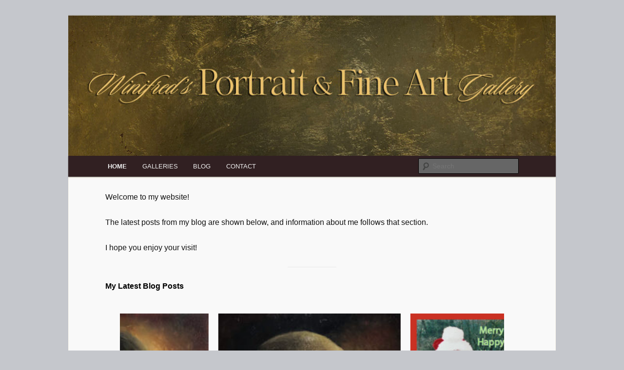

--- FILE ---
content_type: text/html; charset=UTF-8
request_url: https://winifredsgallery.com/tag/portrait-oil-painting/
body_size: 17405
content:
<!DOCTYPE html>
<!--[if IE 6]>
<html id="ie6" lang="en-US">
<![endif]-->
<!--[if IE 7]>
<html id="ie7" lang="en-US">
<![endif]-->
<!--[if IE 8]>
<html id="ie8" lang="en-US">
<![endif]-->
<!--[if !(IE 6) & !(IE 7) & !(IE 8)]><!-->
<html lang="en-US">
<!--<![endif]-->
<head>
<meta charset="UTF-8" />
<meta name="viewport" content="width=device-width" />
<title>Winifred&#039;s Portrait &amp; Fine Art Gallery | Elegance ~ Essence ~ Extraordinary</title>
<link rel="profile" href="https://gmpg.org/xfn/11" />
<link rel="stylesheet" type="text/css" media="all" href="https://winifredsgallery.com/wp-content/themes/twentyeleven/style.css" />
<link rel="pingback" href="https://winifredsgallery.com/xmlrpc.php" />
<!--[if lt IE 9]>
<script src="https://winifredsgallery.com/wp-content/themes/twentyeleven/js/html5.js" type="text/javascript"></script>
<![endif]-->
<meta name='robots' content='max-image-preview:large' />
	<style>img:is([sizes="auto" i], [sizes^="auto," i]) { contain-intrinsic-size: 3000px 1500px }</style>
	<link rel='dns-prefetch' href='//secure.gravatar.com' />
<link rel='dns-prefetch' href='//stats.wp.com' />
<link rel='dns-prefetch' href='//v0.wordpress.com' />
<link rel="alternate" type="application/rss+xml" title="Winifred&#039;s Portrait &amp; Fine Art Gallery &raquo; Feed" href="https://winifredsgallery.com/?feed=rss2" />
<link rel="alternate" type="application/rss+xml" title="Winifred&#039;s Portrait &amp; Fine Art Gallery &raquo; Comments Feed" href="https://winifredsgallery.com/?feed=comments-rss2" />
<link rel="alternate" type="application/rss+xml" title="Winifred&#039;s Portrait &amp; Fine Art Gallery &raquo; HOME Comments Feed" href="https://winifredsgallery.com/?feed=rss2&#038;page_id=286" />
<script type="text/javascript">
/* <![CDATA[ */
window._wpemojiSettings = {"baseUrl":"https:\/\/s.w.org\/images\/core\/emoji\/16.0.1\/72x72\/","ext":".png","svgUrl":"https:\/\/s.w.org\/images\/core\/emoji\/16.0.1\/svg\/","svgExt":".svg","source":{"concatemoji":"https:\/\/winifredsgallery.com\/wp-includes\/js\/wp-emoji-release.min.js?ver=4e534ec4f7a23dd3f9324793785b3ad0"}};
/*! This file is auto-generated */
!function(s,n){var o,i,e;function c(e){try{var t={supportTests:e,timestamp:(new Date).valueOf()};sessionStorage.setItem(o,JSON.stringify(t))}catch(e){}}function p(e,t,n){e.clearRect(0,0,e.canvas.width,e.canvas.height),e.fillText(t,0,0);var t=new Uint32Array(e.getImageData(0,0,e.canvas.width,e.canvas.height).data),a=(e.clearRect(0,0,e.canvas.width,e.canvas.height),e.fillText(n,0,0),new Uint32Array(e.getImageData(0,0,e.canvas.width,e.canvas.height).data));return t.every(function(e,t){return e===a[t]})}function u(e,t){e.clearRect(0,0,e.canvas.width,e.canvas.height),e.fillText(t,0,0);for(var n=e.getImageData(16,16,1,1),a=0;a<n.data.length;a++)if(0!==n.data[a])return!1;return!0}function f(e,t,n,a){switch(t){case"flag":return n(e,"\ud83c\udff3\ufe0f\u200d\u26a7\ufe0f","\ud83c\udff3\ufe0f\u200b\u26a7\ufe0f")?!1:!n(e,"\ud83c\udde8\ud83c\uddf6","\ud83c\udde8\u200b\ud83c\uddf6")&&!n(e,"\ud83c\udff4\udb40\udc67\udb40\udc62\udb40\udc65\udb40\udc6e\udb40\udc67\udb40\udc7f","\ud83c\udff4\u200b\udb40\udc67\u200b\udb40\udc62\u200b\udb40\udc65\u200b\udb40\udc6e\u200b\udb40\udc67\u200b\udb40\udc7f");case"emoji":return!a(e,"\ud83e\udedf")}return!1}function g(e,t,n,a){var r="undefined"!=typeof WorkerGlobalScope&&self instanceof WorkerGlobalScope?new OffscreenCanvas(300,150):s.createElement("canvas"),o=r.getContext("2d",{willReadFrequently:!0}),i=(o.textBaseline="top",o.font="600 32px Arial",{});return e.forEach(function(e){i[e]=t(o,e,n,a)}),i}function t(e){var t=s.createElement("script");t.src=e,t.defer=!0,s.head.appendChild(t)}"undefined"!=typeof Promise&&(o="wpEmojiSettingsSupports",i=["flag","emoji"],n.supports={everything:!0,everythingExceptFlag:!0},e=new Promise(function(e){s.addEventListener("DOMContentLoaded",e,{once:!0})}),new Promise(function(t){var n=function(){try{var e=JSON.parse(sessionStorage.getItem(o));if("object"==typeof e&&"number"==typeof e.timestamp&&(new Date).valueOf()<e.timestamp+604800&&"object"==typeof e.supportTests)return e.supportTests}catch(e){}return null}();if(!n){if("undefined"!=typeof Worker&&"undefined"!=typeof OffscreenCanvas&&"undefined"!=typeof URL&&URL.createObjectURL&&"undefined"!=typeof Blob)try{var e="postMessage("+g.toString()+"("+[JSON.stringify(i),f.toString(),p.toString(),u.toString()].join(",")+"));",a=new Blob([e],{type:"text/javascript"}),r=new Worker(URL.createObjectURL(a),{name:"wpTestEmojiSupports"});return void(r.onmessage=function(e){c(n=e.data),r.terminate(),t(n)})}catch(e){}c(n=g(i,f,p,u))}t(n)}).then(function(e){for(var t in e)n.supports[t]=e[t],n.supports.everything=n.supports.everything&&n.supports[t],"flag"!==t&&(n.supports.everythingExceptFlag=n.supports.everythingExceptFlag&&n.supports[t]);n.supports.everythingExceptFlag=n.supports.everythingExceptFlag&&!n.supports.flag,n.DOMReady=!1,n.readyCallback=function(){n.DOMReady=!0}}).then(function(){return e}).then(function(){var e;n.supports.everything||(n.readyCallback(),(e=n.source||{}).concatemoji?t(e.concatemoji):e.wpemoji&&e.twemoji&&(t(e.twemoji),t(e.wpemoji)))}))}((window,document),window._wpemojiSettings);
/* ]]> */
</script>
<link rel='stylesheet' id='moztheme2011-css' href='https://winifredsgallery.com/wp-content/plugins/twenty-eleven-theme-extensions/moztheme2011.css?ver=4e534ec4f7a23dd3f9324793785b3ad0' type='text/css' media='all' />
<style id='wp-emoji-styles-inline-css' type='text/css'>

	img.wp-smiley, img.emoji {
		display: inline !important;
		border: none !important;
		box-shadow: none !important;
		height: 1em !important;
		width: 1em !important;
		margin: 0 0.07em !important;
		vertical-align: -0.1em !important;
		background: none !important;
		padding: 0 !important;
	}
</style>
<link rel='stylesheet' id='wp-block-library-css' href='https://winifredsgallery.com/wp-includes/css/dist/block-library/style.min.css?ver=4e534ec4f7a23dd3f9324793785b3ad0' type='text/css' media='all' />
<style id='wp-block-library-theme-inline-css' type='text/css'>
.wp-block-audio :where(figcaption){color:#555;font-size:13px;text-align:center}.is-dark-theme .wp-block-audio :where(figcaption){color:#ffffffa6}.wp-block-audio{margin:0 0 1em}.wp-block-code{border:1px solid #ccc;border-radius:4px;font-family:Menlo,Consolas,monaco,monospace;padding:.8em 1em}.wp-block-embed :where(figcaption){color:#555;font-size:13px;text-align:center}.is-dark-theme .wp-block-embed :where(figcaption){color:#ffffffa6}.wp-block-embed{margin:0 0 1em}.blocks-gallery-caption{color:#555;font-size:13px;text-align:center}.is-dark-theme .blocks-gallery-caption{color:#ffffffa6}:root :where(.wp-block-image figcaption){color:#555;font-size:13px;text-align:center}.is-dark-theme :root :where(.wp-block-image figcaption){color:#ffffffa6}.wp-block-image{margin:0 0 1em}.wp-block-pullquote{border-bottom:4px solid;border-top:4px solid;color:currentColor;margin-bottom:1.75em}.wp-block-pullquote cite,.wp-block-pullquote footer,.wp-block-pullquote__citation{color:currentColor;font-size:.8125em;font-style:normal;text-transform:uppercase}.wp-block-quote{border-left:.25em solid;margin:0 0 1.75em;padding-left:1em}.wp-block-quote cite,.wp-block-quote footer{color:currentColor;font-size:.8125em;font-style:normal;position:relative}.wp-block-quote:where(.has-text-align-right){border-left:none;border-right:.25em solid;padding-left:0;padding-right:1em}.wp-block-quote:where(.has-text-align-center){border:none;padding-left:0}.wp-block-quote.is-large,.wp-block-quote.is-style-large,.wp-block-quote:where(.is-style-plain){border:none}.wp-block-search .wp-block-search__label{font-weight:700}.wp-block-search__button{border:1px solid #ccc;padding:.375em .625em}:where(.wp-block-group.has-background){padding:1.25em 2.375em}.wp-block-separator.has-css-opacity{opacity:.4}.wp-block-separator{border:none;border-bottom:2px solid;margin-left:auto;margin-right:auto}.wp-block-separator.has-alpha-channel-opacity{opacity:1}.wp-block-separator:not(.is-style-wide):not(.is-style-dots){width:100px}.wp-block-separator.has-background:not(.is-style-dots){border-bottom:none;height:1px}.wp-block-separator.has-background:not(.is-style-wide):not(.is-style-dots){height:2px}.wp-block-table{margin:0 0 1em}.wp-block-table td,.wp-block-table th{word-break:normal}.wp-block-table :where(figcaption){color:#555;font-size:13px;text-align:center}.is-dark-theme .wp-block-table :where(figcaption){color:#ffffffa6}.wp-block-video :where(figcaption){color:#555;font-size:13px;text-align:center}.is-dark-theme .wp-block-video :where(figcaption){color:#ffffffa6}.wp-block-video{margin:0 0 1em}:root :where(.wp-block-template-part.has-background){margin-bottom:0;margin-top:0;padding:1.25em 2.375em}
</style>
<style id='classic-theme-styles-inline-css' type='text/css'>
/*! This file is auto-generated */
.wp-block-button__link{color:#fff;background-color:#32373c;border-radius:9999px;box-shadow:none;text-decoration:none;padding:calc(.667em + 2px) calc(1.333em + 2px);font-size:1.125em}.wp-block-file__button{background:#32373c;color:#fff;text-decoration:none}
</style>
<link rel='stylesheet' id='mediaelement-css' href='https://winifredsgallery.com/wp-includes/js/mediaelement/mediaelementplayer-legacy.min.css?ver=4.2.17' type='text/css' media='all' />
<link rel='stylesheet' id='wp-mediaelement-css' href='https://winifredsgallery.com/wp-includes/js/mediaelement/wp-mediaelement.min.css?ver=4e534ec4f7a23dd3f9324793785b3ad0' type='text/css' media='all' />
<style id='jetpack-sharing-buttons-style-inline-css' type='text/css'>
.jetpack-sharing-buttons__services-list{display:flex;flex-direction:row;flex-wrap:wrap;gap:0;list-style-type:none;margin:5px;padding:0}.jetpack-sharing-buttons__services-list.has-small-icon-size{font-size:12px}.jetpack-sharing-buttons__services-list.has-normal-icon-size{font-size:16px}.jetpack-sharing-buttons__services-list.has-large-icon-size{font-size:24px}.jetpack-sharing-buttons__services-list.has-huge-icon-size{font-size:36px}@media print{.jetpack-sharing-buttons__services-list{display:none!important}}.editor-styles-wrapper .wp-block-jetpack-sharing-buttons{gap:0;padding-inline-start:0}ul.jetpack-sharing-buttons__services-list.has-background{padding:1.25em 2.375em}
</style>
<style id='global-styles-inline-css' type='text/css'>
:root{--wp--preset--aspect-ratio--square: 1;--wp--preset--aspect-ratio--4-3: 4/3;--wp--preset--aspect-ratio--3-4: 3/4;--wp--preset--aspect-ratio--3-2: 3/2;--wp--preset--aspect-ratio--2-3: 2/3;--wp--preset--aspect-ratio--16-9: 16/9;--wp--preset--aspect-ratio--9-16: 9/16;--wp--preset--color--black: #000;--wp--preset--color--cyan-bluish-gray: #abb8c3;--wp--preset--color--white: #fff;--wp--preset--color--pale-pink: #f78da7;--wp--preset--color--vivid-red: #cf2e2e;--wp--preset--color--luminous-vivid-orange: #ff6900;--wp--preset--color--luminous-vivid-amber: #fcb900;--wp--preset--color--light-green-cyan: #7bdcb5;--wp--preset--color--vivid-green-cyan: #00d084;--wp--preset--color--pale-cyan-blue: #8ed1fc;--wp--preset--color--vivid-cyan-blue: #0693e3;--wp--preset--color--vivid-purple: #9b51e0;--wp--preset--color--blue: #1982d1;--wp--preset--color--dark-gray: #373737;--wp--preset--color--medium-gray: #666;--wp--preset--color--light-gray: #e2e2e2;--wp--preset--gradient--vivid-cyan-blue-to-vivid-purple: linear-gradient(135deg,rgba(6,147,227,1) 0%,rgb(155,81,224) 100%);--wp--preset--gradient--light-green-cyan-to-vivid-green-cyan: linear-gradient(135deg,rgb(122,220,180) 0%,rgb(0,208,130) 100%);--wp--preset--gradient--luminous-vivid-amber-to-luminous-vivid-orange: linear-gradient(135deg,rgba(252,185,0,1) 0%,rgba(255,105,0,1) 100%);--wp--preset--gradient--luminous-vivid-orange-to-vivid-red: linear-gradient(135deg,rgba(255,105,0,1) 0%,rgb(207,46,46) 100%);--wp--preset--gradient--very-light-gray-to-cyan-bluish-gray: linear-gradient(135deg,rgb(238,238,238) 0%,rgb(169,184,195) 100%);--wp--preset--gradient--cool-to-warm-spectrum: linear-gradient(135deg,rgb(74,234,220) 0%,rgb(151,120,209) 20%,rgb(207,42,186) 40%,rgb(238,44,130) 60%,rgb(251,105,98) 80%,rgb(254,248,76) 100%);--wp--preset--gradient--blush-light-purple: linear-gradient(135deg,rgb(255,206,236) 0%,rgb(152,150,240) 100%);--wp--preset--gradient--blush-bordeaux: linear-gradient(135deg,rgb(254,205,165) 0%,rgb(254,45,45) 50%,rgb(107,0,62) 100%);--wp--preset--gradient--luminous-dusk: linear-gradient(135deg,rgb(255,203,112) 0%,rgb(199,81,192) 50%,rgb(65,88,208) 100%);--wp--preset--gradient--pale-ocean: linear-gradient(135deg,rgb(255,245,203) 0%,rgb(182,227,212) 50%,rgb(51,167,181) 100%);--wp--preset--gradient--electric-grass: linear-gradient(135deg,rgb(202,248,128) 0%,rgb(113,206,126) 100%);--wp--preset--gradient--midnight: linear-gradient(135deg,rgb(2,3,129) 0%,rgb(40,116,252) 100%);--wp--preset--font-size--small: 13px;--wp--preset--font-size--medium: 20px;--wp--preset--font-size--large: 36px;--wp--preset--font-size--x-large: 42px;--wp--preset--spacing--20: 0.44rem;--wp--preset--spacing--30: 0.67rem;--wp--preset--spacing--40: 1rem;--wp--preset--spacing--50: 1.5rem;--wp--preset--spacing--60: 2.25rem;--wp--preset--spacing--70: 3.38rem;--wp--preset--spacing--80: 5.06rem;--wp--preset--shadow--natural: 6px 6px 9px rgba(0, 0, 0, 0.2);--wp--preset--shadow--deep: 12px 12px 50px rgba(0, 0, 0, 0.4);--wp--preset--shadow--sharp: 6px 6px 0px rgba(0, 0, 0, 0.2);--wp--preset--shadow--outlined: 6px 6px 0px -3px rgba(255, 255, 255, 1), 6px 6px rgba(0, 0, 0, 1);--wp--preset--shadow--crisp: 6px 6px 0px rgba(0, 0, 0, 1);}:where(.is-layout-flex){gap: 0.5em;}:where(.is-layout-grid){gap: 0.5em;}body .is-layout-flex{display: flex;}.is-layout-flex{flex-wrap: wrap;align-items: center;}.is-layout-flex > :is(*, div){margin: 0;}body .is-layout-grid{display: grid;}.is-layout-grid > :is(*, div){margin: 0;}:where(.wp-block-columns.is-layout-flex){gap: 2em;}:where(.wp-block-columns.is-layout-grid){gap: 2em;}:where(.wp-block-post-template.is-layout-flex){gap: 1.25em;}:where(.wp-block-post-template.is-layout-grid){gap: 1.25em;}.has-black-color{color: var(--wp--preset--color--black) !important;}.has-cyan-bluish-gray-color{color: var(--wp--preset--color--cyan-bluish-gray) !important;}.has-white-color{color: var(--wp--preset--color--white) !important;}.has-pale-pink-color{color: var(--wp--preset--color--pale-pink) !important;}.has-vivid-red-color{color: var(--wp--preset--color--vivid-red) !important;}.has-luminous-vivid-orange-color{color: var(--wp--preset--color--luminous-vivid-orange) !important;}.has-luminous-vivid-amber-color{color: var(--wp--preset--color--luminous-vivid-amber) !important;}.has-light-green-cyan-color{color: var(--wp--preset--color--light-green-cyan) !important;}.has-vivid-green-cyan-color{color: var(--wp--preset--color--vivid-green-cyan) !important;}.has-pale-cyan-blue-color{color: var(--wp--preset--color--pale-cyan-blue) !important;}.has-vivid-cyan-blue-color{color: var(--wp--preset--color--vivid-cyan-blue) !important;}.has-vivid-purple-color{color: var(--wp--preset--color--vivid-purple) !important;}.has-black-background-color{background-color: var(--wp--preset--color--black) !important;}.has-cyan-bluish-gray-background-color{background-color: var(--wp--preset--color--cyan-bluish-gray) !important;}.has-white-background-color{background-color: var(--wp--preset--color--white) !important;}.has-pale-pink-background-color{background-color: var(--wp--preset--color--pale-pink) !important;}.has-vivid-red-background-color{background-color: var(--wp--preset--color--vivid-red) !important;}.has-luminous-vivid-orange-background-color{background-color: var(--wp--preset--color--luminous-vivid-orange) !important;}.has-luminous-vivid-amber-background-color{background-color: var(--wp--preset--color--luminous-vivid-amber) !important;}.has-light-green-cyan-background-color{background-color: var(--wp--preset--color--light-green-cyan) !important;}.has-vivid-green-cyan-background-color{background-color: var(--wp--preset--color--vivid-green-cyan) !important;}.has-pale-cyan-blue-background-color{background-color: var(--wp--preset--color--pale-cyan-blue) !important;}.has-vivid-cyan-blue-background-color{background-color: var(--wp--preset--color--vivid-cyan-blue) !important;}.has-vivid-purple-background-color{background-color: var(--wp--preset--color--vivid-purple) !important;}.has-black-border-color{border-color: var(--wp--preset--color--black) !important;}.has-cyan-bluish-gray-border-color{border-color: var(--wp--preset--color--cyan-bluish-gray) !important;}.has-white-border-color{border-color: var(--wp--preset--color--white) !important;}.has-pale-pink-border-color{border-color: var(--wp--preset--color--pale-pink) !important;}.has-vivid-red-border-color{border-color: var(--wp--preset--color--vivid-red) !important;}.has-luminous-vivid-orange-border-color{border-color: var(--wp--preset--color--luminous-vivid-orange) !important;}.has-luminous-vivid-amber-border-color{border-color: var(--wp--preset--color--luminous-vivid-amber) !important;}.has-light-green-cyan-border-color{border-color: var(--wp--preset--color--light-green-cyan) !important;}.has-vivid-green-cyan-border-color{border-color: var(--wp--preset--color--vivid-green-cyan) !important;}.has-pale-cyan-blue-border-color{border-color: var(--wp--preset--color--pale-cyan-blue) !important;}.has-vivid-cyan-blue-border-color{border-color: var(--wp--preset--color--vivid-cyan-blue) !important;}.has-vivid-purple-border-color{border-color: var(--wp--preset--color--vivid-purple) !important;}.has-vivid-cyan-blue-to-vivid-purple-gradient-background{background: var(--wp--preset--gradient--vivid-cyan-blue-to-vivid-purple) !important;}.has-light-green-cyan-to-vivid-green-cyan-gradient-background{background: var(--wp--preset--gradient--light-green-cyan-to-vivid-green-cyan) !important;}.has-luminous-vivid-amber-to-luminous-vivid-orange-gradient-background{background: var(--wp--preset--gradient--luminous-vivid-amber-to-luminous-vivid-orange) !important;}.has-luminous-vivid-orange-to-vivid-red-gradient-background{background: var(--wp--preset--gradient--luminous-vivid-orange-to-vivid-red) !important;}.has-very-light-gray-to-cyan-bluish-gray-gradient-background{background: var(--wp--preset--gradient--very-light-gray-to-cyan-bluish-gray) !important;}.has-cool-to-warm-spectrum-gradient-background{background: var(--wp--preset--gradient--cool-to-warm-spectrum) !important;}.has-blush-light-purple-gradient-background{background: var(--wp--preset--gradient--blush-light-purple) !important;}.has-blush-bordeaux-gradient-background{background: var(--wp--preset--gradient--blush-bordeaux) !important;}.has-luminous-dusk-gradient-background{background: var(--wp--preset--gradient--luminous-dusk) !important;}.has-pale-ocean-gradient-background{background: var(--wp--preset--gradient--pale-ocean) !important;}.has-electric-grass-gradient-background{background: var(--wp--preset--gradient--electric-grass) !important;}.has-midnight-gradient-background{background: var(--wp--preset--gradient--midnight) !important;}.has-small-font-size{font-size: var(--wp--preset--font-size--small) !important;}.has-medium-font-size{font-size: var(--wp--preset--font-size--medium) !important;}.has-large-font-size{font-size: var(--wp--preset--font-size--large) !important;}.has-x-large-font-size{font-size: var(--wp--preset--font-size--x-large) !important;}
:where(.wp-block-post-template.is-layout-flex){gap: 1.25em;}:where(.wp-block-post-template.is-layout-grid){gap: 1.25em;}
:where(.wp-block-columns.is-layout-flex){gap: 2em;}:where(.wp-block-columns.is-layout-grid){gap: 2em;}
:root :where(.wp-block-pullquote){font-size: 1.5em;line-height: 1.6;}
</style>
<link rel='stylesheet' id='wp-components-css' href='https://winifredsgallery.com/wp-includes/css/dist/components/style.min.css?ver=4e534ec4f7a23dd3f9324793785b3ad0' type='text/css' media='all' />
<link rel='stylesheet' id='godaddy-styles-css' href='https://winifredsgallery.com/wp-content/mu-plugins/vendor/wpex/godaddy-launch/includes/Dependencies/GoDaddy/Styles/build/latest.css?ver=2.0.2' type='text/css' media='all' />
<link rel='stylesheet' id='uagb-slick-css-css' href='https://winifredsgallery.com/wp-content/plugins/ultimate-addons-for-gutenberg/assets/css/slick.min.css?ver=2.19.18' type='text/css' media='all' />
<link rel='stylesheet' id='uagb-block-css-css' href='https://winifredsgallery.com/wp-content/uploads/uag-plugin/custom-style-blocks.css?ver=2.19.18' type='text/css' media='all' />
<link rel='stylesheet' id='twentyeleven-block-style-css' href='https://winifredsgallery.com/wp-content/themes/twentyeleven/blocks.css?ver=20240703' type='text/css' media='all' />
<link rel='stylesheet' id='jetpack-subscriptions-css' href='https://winifredsgallery.com/wp-content/plugins/jetpack/_inc/build/subscriptions/subscriptions.min.css?ver=15.4' type='text/css' media='all' />
<script type="text/javascript" src="https://winifredsgallery.com/wp-includes/js/jquery/jquery.min.js?ver=3.7.1" id="jquery-core-js"></script>
<script type="text/javascript" src="https://winifredsgallery.com/wp-includes/js/jquery/jquery-migrate.min.js?ver=3.4.1" id="jquery-migrate-js"></script>
<script type="text/javascript" src="https://winifredsgallery.com/wp-content/themes/twentyeleven/js/showcase.js?ver=20211130" id="twentyeleven-showcase-js" defer="defer" data-wp-strategy="defer"></script>
<link rel="https://api.w.org/" href="https://winifredsgallery.com/index.php?rest_route=/" /><link rel="alternate" title="JSON" type="application/json" href="https://winifredsgallery.com/index.php?rest_route=/wp/v2/pages/286" /><link rel="EditURI" type="application/rsd+xml" title="RSD" href="https://winifredsgallery.com/xmlrpc.php?rsd" />

<link rel="canonical" href="https://winifredsgallery.com/" />
<link rel='shortlink' href='https://wp.me/P56JFk-4C' />
<link rel="alternate" title="oEmbed (JSON)" type="application/json+oembed" href="https://winifredsgallery.com/index.php?rest_route=%2Foembed%2F1.0%2Fembed&#038;url=https%3A%2F%2Fwinifredsgallery.com%2F" />
<link rel="alternate" title="oEmbed (XML)" type="text/xml+oembed" href="https://winifredsgallery.com/index.php?rest_route=%2Foembed%2F1.0%2Fembed&#038;url=https%3A%2F%2Fwinifredsgallery.com%2F&#038;format=xml" />
<!-- begin nextgen-smooth scripts -->
          <script type="text/javascript"  src="https://winifredsgallery.com/wp-content/plugins/nextgen-smooth-gallery/SmoothGallery/scripts/mootools.v1.11.js"></script>
          <script type="text/javascript"  src="https://winifredsgallery.com/wp-content/plugins/nextgen-smooth-gallery/SmoothGallery/scripts/jd.gallery.js"></script>
          <script type="text/javascript"  src="https://winifredsgallery.com/wp-content/plugins/nextgen-smooth-gallery/SmoothGallery/scripts/jd.gallery.transitions.js"></script>          
          <link   type="text/css"        href="https://winifredsgallery.com/wp-content/plugins/nextgen-smooth-gallery/SmoothGallery/css/jd.gallery.css" rel="stylesheet" media="screen" />
        <!-- end nextgen-smooth scripts -->
       	<style>img#wpstats{display:none}</style>
		<link id='MediaRSS' rel='alternate' type='application/rss+xml' title='NextGEN Gallery RSS Feed' href='https://winifredsgallery.com/wp-content/plugins/nextgen-gallery/src/Legacy/xml/media-rss.php' />
<style type="text/css">body{color:#504e4e}
.entry-title, .entry-title a{color:#222222}
.entry-meta{color:#666666}
#page{background-color:#fbf9ef}
body{background-color:#e2e2e2}
.widget_calendar #wp-calendar tfoot td, .widget_calendar #wp-calendar th, .entry-header .comments-link a, .entry-meta .edit-link a, .commentlist .edit-link a, pre{background-color:#f1f1f1}
#site-title a{color:#111}
#site-description{color:#7a7a7a}
#branding{background-color:#fff}
#access, #access ul ul a{background:#312022}
#access li:hover > a, #access a:focus, #access ul ul *:hover > a{background:#383838}
#access ul ul a{border-bottom-color:#383838}
#access a, #access li:hover > a, #access a:focus, #access ul ul a, #access ul ul *:hover > a{color:#eeeeee}
</style>	<style>
		/* Link color */
		a,
		#site-title a:focus,
		#site-title a:hover,
		#site-title a:active,
		.entry-title a:hover,
		.entry-title a:focus,
		.entry-title a:active,
		.widget_twentyeleven_ephemera .comments-link a:hover,
		section.recent-posts .other-recent-posts a[rel="bookmark"]:hover,
		section.recent-posts .other-recent-posts .comments-link a:hover,
		.format-image footer.entry-meta a:hover,
		#site-generator a:hover {
			color: #960014;
		}
		section.recent-posts .other-recent-posts .comments-link a:hover {
			border-color: #960014;
		}
		article.feature-image.small .entry-summary p a:hover,
		.entry-header .comments-link a:hover,
		.entry-header .comments-link a:focus,
		.entry-header .comments-link a:active,
		.feature-slider a.active {
			background-color: #960014;
		}
	</style>
			<style type="text/css" id="twentyeleven-header-css">
				#site-title,
		#site-description {
			position: absolute;
			clip: rect(1px 1px 1px 1px); /* IE6, IE7 */
			clip: rect(1px, 1px, 1px, 1px);
		}
				</style>
		<style type="text/css" id="custom-background-css">
body.custom-background { background-color: #c5c7cc; }
</style>
	
<!-- Jetpack Open Graph Tags -->
<meta property="og:type" content="website" />
<meta property="og:title" content="Winifred&#039;s Portrait &amp; Fine Art Gallery" />
<meta property="og:description" content="Elegance ~ Essence ~ Extraordinary" />
<meta property="og:url" content="https://winifredsgallery.com/" />
<meta property="og:site_name" content="Winifred&#039;s Portrait &amp; Fine Art Gallery" />
<meta property="og:image" content="https://winifredsgallery.com/wp-content/uploads/2022/10/portrait-samples.jpg" />
<meta property="og:image:width" content="579" />
<meta property="og:image:height" content="361" />
<meta property="og:image:alt" content="" />
<meta property="og:locale" content="en_US" />
<meta name="twitter:text:title" content="HOME" />
<meta name="twitter:image" content="https://winifredsgallery.com/wp-content/uploads/2022/10/portrait-samples.jpg?w=640" />
<meta name="twitter:card" content="summary_large_image" />

<!-- End Jetpack Open Graph Tags -->
<style id="uagb-style-conditional-extension">@media (min-width: 1025px){body .uag-hide-desktop.uagb-google-map__wrap,body .uag-hide-desktop{display:none !important}}@media (min-width: 768px) and (max-width: 1024px){body .uag-hide-tab.uagb-google-map__wrap,body .uag-hide-tab{display:none !important}}@media (max-width: 767px){body .uag-hide-mob.uagb-google-map__wrap,body .uag-hide-mob{display:none !important}}</style><style id="uagb-style-frontend-286">.uagb-block-8f646501.is-grid .uagb-post__inner-wrap{padding-top: 20px;padding-bottom: 20px;padding-left: 20px;padding-right: 20px;box-shadow: 0px 0px 0 #00000070;}.uagb-block-8f646501.is-grid .uagb-post__inner-wrap .uagb-post__image:first-child{margin-left: -20px;margin-right: -20px;margin-top: -20px;}.uagb-block-8f646501:not(.is-grid) .uagb-post__inner-wrap > .uagb-post__text:last-child{margin-bottom: 20px;}.uagb-block-8f646501:not(.is-grid) .uagb-post__inner-wrap > .uagb-post__text:first-child{margin-top: 20px;}.uagb-block-8f646501:not(.is-grid).uagb-post__image-position-background .uagb-post__inner-wrap .uagb-post__text:nth-last-child(2) {margin-bottom: 20px;}.uagb-block-8f646501:not(.wp-block-uagb-post-carousel):not(.is-grid).uagb-post__items{margin-right: -10px;margin-left: -10px;}.uagb-block-8f646501:not(.is-grid).uagb-post__items article{padding-right: 10px;padding-left: 10px;margin-bottom: 20px;}.uagb-block-8f646501:not(.is-grid) .uagb-post__inner-wrap > .uagb-post__text{margin-left: 20px;margin-right: 20px;}.uagb-block-8f646501 .uagb-post__inner-wrap{background: #f6f6f6;text-align: left;}.uagb-block-8f646501 .uagb-post__inner-wrap .uagb-post__cta{padding-bottom: 0px;}.uagb-block-8f646501 .uagb-post__image {padding-bottom: 15px;}.uagb-block-8f646501 .uagb-post__title{padding-bottom: 15px;}.uagb-block-8f646501 .uagb-post-grid-byline{padding-bottom: 15px;}.uagb-block-8f646501 .uagb-post__excerpt{padding-bottom: 25px;}.uagb-block-8f646501 .uagb-post__image:before{background-color: #000000;opacity: 0.5;}.uagb-block-8f646501.is-grid.uagb-post__items{row-gap: 20px;column-gap: 20px;}.uagb-block-8f646501.wp-block-uagb-post-grid.is-grid{grid-template-columns: repeat(2 , minmax(0, 1fr));}.uagb-block-8f646501.is-grid .uagb-post__inner-wrap:hover{box-shadow: 0px 0px 0 #00000070;}.uagb-block-8f646501 .uagb-post__inner-wrap .uagb-post__taxonomy.highlighted{color: #fff;background: #3182ce;}.uagb-block-8f646501 .uagb-post__inner-wrap .uagb-post__taxonomy.highlighted a{color: #fff;}.uagb-block-8f646501.uagb-post-grid .wp-block-button.uagb-post__text.uagb-post__cta .uagb-text-link.wp-block-button__link {0: ;0: ;0: ;0: ;0: ;0: ;0: ;0: ;0: ;0: none;border-style: none;}.uagb-block-8f646501.is_carousel .uagb-post__inner-wrap{background-color: #f6f6f6;}.uagb-block-8f646501 .slick-arrow{border-color: #000;border-width: 0px;border-radius: 0px;}.uagb-block-8f646501 .slick-arrow span{color: #000;font-size: 24px;width: 24px;height: 24px;}.uagb-block-8f646501 .slick-arrow svg{fill: #000;width: 24px;height: 24px;}.uagb-block-8f646501.uagb-post-grid ul.slick-dots li.slick-active button:before{color: #000;}.uagb-block-8f646501.uagb-slick-carousel ul.slick-dots li button:before{color: #000;}.uagb-block-8f646501 .slick-dots{margin-top: 20px !important;}@media only screen and (max-width: 976px) {.uagb-block-8f646501.wp-block-uagb-post-grid.is-grid{grid-template-columns: repeat(2 , minmax(0, 1fr));}.uagb-block-8f646501.is-grid.uagb-post__items{row-gap: 20px;column-gap: 20px;}.uagb-block-8f646501:not(.is-grid).uagb-post__items article{padding-right: 10px;padding-left: 10px;margin-bottom: 20px;}.uagb-block-8f646501:not(.is-grid).uagb-post__items{margin-right: -10px;margin-left: -10px;}.uagb-block-8f646501.is-grid .uagb-post__inner-wrap .uagb-post__image:first-child{margin-left: 0px;margin-right: 0px;margin-top: 0px;}.uagb-block-8f646501.uagb-post-grid .wp-block-button.uagb-post__text.uagb-post__cta .uagb-text-link.wp-block-button__link {border-style: none;}.uagb-block-8f646501 .uagb-post__cta a{border-style: none;}.uagb-block-8f646501 .slick-dots{margin-top:  !important;}}@media only screen and (max-width: 767px) {.uagb-block-8f646501.wp-block-uagb-post-grid.is-grid{grid-template-columns: repeat(1 , minmax(0, 1fr));}.uagb-block-8f646501.is-grid .uagb-post__inner-wrap{padding-top: 20px;padding-bottom: 20px;padding-left: 20px;padding-right: 20px;}.uagb-block-8f646501.is-grid.uagb-post__items{row-gap: 20px;column-gap: 20px;}.uagb-block-8f646501:not(.is-grid).uagb-post__items article{padding-right: 10px;padding-left: 10px;margin-bottom: 20px;}.uagb-block-8f646501:not(.is-grid).uagb-post__items{margin-right: -10px;margin-left: -10px;}.uagb-block-8f646501.is-grid .uagb-post__inner-wrap .uagb-post__image:first-child{margin-left: -20px;margin-right: -20px;margin-top: -20px;}.uagb-block-8f646501:not(.is-grid) .uagb-post__inner-wrap .uagb-post__text:last-child{margin-bottom: 20px;}.uagb-block-8f646501:not(.is-grid) .uagb-post__inner-wrap .uagb-post__text:first-child{margin-top: 20px;}.uagb-block-8f646501:not(.is-grid).uagb-post__image-position-background .uagb-post__inner-wrap .uagb-post__text:nth-last-child(2) {margin-bottom: 20px;}.uagb-block-8f646501:not(.is-grid) .uagb-post__inner-wrap > .uagb-post__text:not(.highlighted){margin-left: 20px;margin-right: 20px;}.uagb-block-8f646501:not(.is-grid) .uagb-post__inner-wrap .uagb-post__text.highlighted{margin-left: 20px;}.uagb-block-8f646501.uagb-post-grid .wp-block-button.uagb-post__text.uagb-post__cta .uagb-text-link.wp-block-button__link {border-style: none;}.uagb-block-8f646501 .slick-dots{margin-top:  !important;}}</style>		<style type="text/css" id="wp-custom-css">
			.page-template-showcase-php section.recent-posts {
display: none;
}

.woocommerce ul.products li.product, .woocommerce-page ul.products li.product {min-height: 400px !important; margin-bottom:10px; }
ul.products li.product a.button {position: absolute !important; bottom: 80px; }

#uagb-post__carousel-8e29187f-9b78-406f-b2d3-6ac538cfe717 .uagb-post__text .uagb-post__cta a {
	color: #111;
	background-color:#e4e4e4;
}		</style>
		</head>

<body data-rsssl=1 class="home wp-singular page-template page-template-showcase page-template-showcase-php page page-id-286 custom-background wp-embed-responsive wp-theme-twentyeleven wp-child-theme-twentyeleven-child single-author two-column right-sidebar">
<div id="page" class="hfeed">
	<header id="branding" role="banner">
			<hgroup>
				<h1 id="site-title"><span><a href="https://winifredsgallery.com/" rel="home">Winifred&#039;s Portrait &amp; Fine Art Gallery</a></span></h1>
				<h2 id="site-description">Elegance ~ Essence ~ Extraordinary</h2>
			</hgroup>

						<a href="https://winifredsgallery.com/">
									<img src="https://winifredsgallery.com/wp-content/uploads/2020/02/cropped-gold-website-banner.jpg" width="1000" height="288" alt="Winifred&#039;s Portrait &amp; Fine Art Gallery" />
							</a>
			
							<div class="only-search with-image">
					<form method="get" id="searchform" action="https://winifredsgallery.com/">
		<label for="s" class="assistive-text">Search</label>
		<input type="text" class="field" name="s" id="s" placeholder="Search" />
		<input type="submit" class="submit" name="submit" id="searchsubmit" value="Search" />
	</form>
				</div>
			
			<nav id="access" role="navigation">
				<h3 class="assistive-text">Main menu</h3>
								<div class="skip-link"><a class="assistive-text" href="#content">Skip to primary content</a></div>
												<div class="menu-main-container"><ul id="menu-main" class="menu"><li id="menu-item-2217" class="menu-item menu-item-type-post_type menu-item-object-page menu-item-home current-menu-item page_item page-item-286 current_page_item menu-item-2217"><a href="https://winifredsgallery.com/" aria-current="page">HOME</a></li>
<li id="menu-item-2187" class="menu-item menu-item-type-post_type menu-item-object-page menu-item-has-children menu-item-2187"><a href="https://winifredsgallery.com/?page_id=349">GALLERIES</a>
<ul class="sub-menu">
	<li id="menu-item-2188" class="menu-item menu-item-type-post_type menu-item-object-page menu-item-has-children menu-item-2188"><a href="https://winifredsgallery.com/?page_id=995">Intimate Portraits</a>
	<ul class="sub-menu">
		<li id="menu-item-2189" class="menu-item menu-item-type-post_type menu-item-object-page menu-item-2189"><a href="https://winifredsgallery.com/?page_id=39">Art Portraits of Women</a></li>
		<li id="menu-item-2191" class="menu-item menu-item-type-post_type menu-item-object-page menu-item-2191"><a href="https://winifredsgallery.com/?page_id=37">Vintage/Hollywood</a></li>
		<li id="menu-item-2193" class="menu-item menu-item-type-post_type menu-item-object-page menu-item-2193"><a href="https://winifredsgallery.com/?page_id=52">Romantic Couples</a></li>
		<li id="menu-item-3108" class="menu-item menu-item-type-post_type menu-item-object-page menu-item-3108"><a href="https://winifredsgallery.com/?page_id=3079">Pin Up</a></li>
	</ul>
</li>
	<li id="menu-item-2488" class="menu-item menu-item-type-post_type menu-item-object-page menu-item-2488"><a href="https://winifredsgallery.com/?page_id=2485">Digital Fine Art</a></li>
</ul>
</li>
<li id="menu-item-2205" class="menu-item menu-item-type-post_type menu-item-object-page menu-item-2205"><a href="https://winifredsgallery.com/?page_id=226">BLOG</a></li>
<li id="menu-item-2216" class="menu-item menu-item-type-post_type menu-item-object-page menu-item-2216"><a href="https://winifredsgallery.com/?page_id=90">CONTACT</a></li>
</ul></div>			</nav><!-- #access -->
	</header><!-- #branding -->


	<div id="main">

		<div id="primary" class="showcase">
			<div id="content" role="main">

				
					
<article id="post-286" class="intro post-286 page type-page status-publish hentry">
	<header class="entry-header">
		<h2 class="entry-title">HOME</h2>
	</header><!-- .entry-header -->

	<div class="entry-content">
		
<p>Welcome to my website!  </p>



<p>The latest posts from my blog are shown below, and information about me follows that section.</p>



<p>I hope you enjoy your visit!</p>



<hr class="wp-block-separator has-css-opacity"/>



<h2 class="wp-block-heading">My Latest Blog Posts</h2>



			<div class="wp-block-uagb-post-carousel uagb-post-grid  uagb-post__image-position-top uagb-post__image-enabled uagb-block-8f646501     uagb-post__arrow-outside uagb-slick-carousel uagb-post__items uagb-post__columns-2 is-carousel uagb-post__columns-tablet-2 uagb-post__columns-mobile-1" data-total="101" style="">

												<article class="uagb-post__inner-wrap">								<div class='uagb-post__image'>
									<a href="https://winifredsgallery.com/?p=21666" target="_self" rel="bookmark noopener noreferrer"><img fetchpriority="high" decoding="async" width="235" height="300" src="https://winifredsgallery.com/wp-content/uploads/2026/01/cinnamon-73-Jan-25-235x300.jpg" class="attachment-medium size-medium" alt="" srcset="https://winifredsgallery.com/wp-content/uploads/2026/01/cinnamon-73-Jan-25-235x300.jpg 235w, https://winifredsgallery.com/wp-content/uploads/2026/01/cinnamon-73-Jan-25.jpg 504w" sizes="(max-width: 235px) 100vw, 235px" />					</a>
									</div>
						<h4 class="uagb-post__title uagb-post__text">
				<a href="https://winifredsgallery.com/?p=21666" target="_self" rel="bookmark noopener noreferrer">Portrait and Sadness</a>
			</h4>
						<div class='uagb-post__text uagb-post-grid-byline'>
								<time datetime="2026-01-25T22:12:28-08:00" class="uagb-post__date">
				<span class="dashicons-calendar dashicons"></span>					January 25, 2026				</time>
						</div>
							<div class='uagb-post__text uagb-post__excerpt'>
					<p>Woman in Golden Light 11&#215;14 Oil Painting by Winifred Whitfield It&#8217;s not this portrait I&#8217;m&#8230;				</div>
						<div class="uagb-post__text uagb-post__cta wp-block-button">
				<a class="wp-block-button__link uagb-text-link" style="" href="https://winifredsgallery.com/?p=21666" target="_self" rel="bookmark noopener noreferrer">Read More</a>
			</div>
			
									</article>
																<article class="uagb-post__inner-wrap">								<div class='uagb-post__image'>
									<a href="https://winifredsgallery.com/?p=21645" target="_self" rel="bookmark noopener noreferrer"><img decoding="async" width="231" height="300" src="https://winifredsgallery.com/wp-content/uploads/2026/01/Stephen-glow-4-72-231x300.jpg" class="attachment-medium size-medium" alt="" srcset="https://winifredsgallery.com/wp-content/uploads/2026/01/Stephen-glow-4-72-231x300.jpg 231w, https://winifredsgallery.com/wp-content/uploads/2026/01/Stephen-glow-4-72.jpg 432w" sizes="(max-width: 231px) 100vw, 231px" />					</a>
									</div>
						<h4 class="uagb-post__title uagb-post__text">
				<a href="https://winifredsgallery.com/?p=21645" target="_self" rel="bookmark noopener noreferrer">My New Studio Coach</a>
			</h4>
						<div class='uagb-post__text uagb-post-grid-byline'>
								<time datetime="2026-01-11T17:29:06-08:00" class="uagb-post__date">
				<span class="dashicons-calendar dashicons"></span>					January 11, 2026				</time>
						</div>
							<div class='uagb-post__text uagb-post__excerpt'>
					<p>Stephen Oil Painting Using Old Master Background Technique by Winifred Whitfield I have a new&#8230;				</div>
						<div class="uagb-post__text uagb-post__cta wp-block-button">
				<a class="wp-block-button__link uagb-text-link" style="" href="https://winifredsgallery.com/?p=21645" target="_self" rel="bookmark noopener noreferrer">Read More</a>
			</div>
			
									</article>
																<article class="uagb-post__inner-wrap">								<div class='uagb-post__image'>
									<a href="https://winifredsgallery.com/?p=21637" target="_self" rel="bookmark noopener noreferrer"><img decoding="async" width="300" height="281" src="https://winifredsgallery.com/wp-content/uploads/2025/12/Gobi-Winifred-Christmas-2-300x281.jpg" class="attachment-medium size-medium" alt="" srcset="https://winifredsgallery.com/wp-content/uploads/2025/12/Gobi-Winifred-Christmas-2-300x281.jpg 300w, https://winifredsgallery.com/wp-content/uploads/2025/12/Gobi-Winifred-Christmas-2-321x300.jpg 321w, https://winifredsgallery.com/wp-content/uploads/2025/12/Gobi-Winifred-Christmas-2.jpg 432w" sizes="(max-width: 300px) 100vw, 300px" />					</a>
									</div>
						<h4 class="uagb-post__title uagb-post__text">
				<a href="https://winifredsgallery.com/?p=21637" target="_self" rel="bookmark noopener noreferrer">Merry Christmas</a>
			</h4>
						<div class='uagb-post__text uagb-post-grid-byline'>
								<time datetime="2025-12-24T14:58:44-08:00" class="uagb-post__date">
				<span class="dashicons-calendar dashicons"></span>					December 24, 2025				</time>
						</div>
							<div class='uagb-post__text uagb-post__excerpt'>
					<p>Winifred with Gobi the Bactrian Camel 2008 Wishing you, your family and friends a warm,&#8230;				</div>
						<div class="uagb-post__text uagb-post__cta wp-block-button">
				<a class="wp-block-button__link uagb-text-link" style="" href="https://winifredsgallery.com/?p=21637" target="_self" rel="bookmark noopener noreferrer">Read More</a>
			</div>
			
									</article>
																<article class="uagb-post__inner-wrap">								<div class='uagb-post__image'>
									<a href="https://winifredsgallery.com/?p=21628" target="_self" rel="bookmark noopener noreferrer"><img loading="lazy" decoding="async" width="246" height="300" src="https://winifredsgallery.com/wp-content/uploads/2025/12/actress-short-blonde-246x300.jpg" class="attachment-medium size-medium" alt="" srcset="https://winifredsgallery.com/wp-content/uploads/2025/12/actress-short-blonde-246x300.jpg 246w, https://winifredsgallery.com/wp-content/uploads/2025/12/actress-short-blonde.jpg 432w" sizes="auto, (max-width: 246px) 100vw, 246px" />					</a>
									</div>
						<h4 class="uagb-post__title uagb-post__text">
				<a href="https://winifredsgallery.com/?p=21628" target="_self" rel="bookmark noopener noreferrer">Posed for Painting</a>
			</h4>
						<div class='uagb-post__text uagb-post-grid-byline'>
								<time datetime="2025-12-05T21:02:56-08:00" class="uagb-post__date">
				<span class="dashicons-calendar dashicons"></span>					December 5, 2025				</time>
						</div>
							<div class='uagb-post__text uagb-post__excerpt'>
					<p>Actress Posed for Painting Oil Painting by Winifred Whitfield from Screenshot I took a screenshot&#8230;				</div>
						<div class="uagb-post__text uagb-post__cta wp-block-button">
				<a class="wp-block-button__link uagb-text-link" style="" href="https://winifredsgallery.com/?p=21628" target="_self" rel="bookmark noopener noreferrer">Read More</a>
			</div>
			
									</article>
											</div>
			


<hr class="wp-block-separator has-css-opacity"/>



<h2 class="wp-block-heading">My Biography</h2>


<p style="text-align: left;">Hi, my name is Winifred.</p>
<p style="text-align: left;"><span class="s1"><a href="https://winifredsgallery.com/wp-content/uploads/2020/10/WW-2020.jpg"><img loading="lazy" decoding="async" class="size-medium wp-image-19536 alignleft" src="https://winifredsgallery.com/wp-content/uploads/2020/10/WW-2020-300x300.jpg" alt="" width="300" height="300" srcset="https://winifredsgallery.com/wp-content/uploads/2020/10/WW-2020-300x300.jpg 300w, https://winifredsgallery.com/wp-content/uploads/2020/10/WW-2020-150x150.jpg 150w, https://winifredsgallery.com/wp-content/uploads/2020/10/WW-2020-100x100.jpg 100w, https://winifredsgallery.com/wp-content/uploads/2020/10/WW-2020.jpg 576w" sizes="auto, (max-width: 300px) 100vw, 300px" /></a></span></p>
<p class="p1"><span class="s1">I have&nbsp; closed my online STORE where I sold digital tutorials and online workshops. Essentially, I no longer teach digital art. I focus exclusively on oil painting. <br></span></p>
<p>With the guidance of friends a &#8220;home gallery&#8221; was created.&nbsp; It&#8217;s pretty fun to live in a gallery. One hundred&nbsp; thirty paintings are currently on my walls and growing!</p>
<p><strong>Take a look &#8211; click here:</strong></p>
<p><a href="https://winifredsgallery.com/wp-content/uploads/2021/08/Winifreds-Home-Gallery-1.jpg"><img loading="lazy" decoding="async" class="aligncenter wp-image-20047 size-full" src="https://winifredsgallery.com/wp-content/uploads/2021/08/Winifreds-Home-Gallery-1.jpg" alt="" width="831" height="280" srcset="https://winifredsgallery.com/wp-content/uploads/2021/08/Winifreds-Home-Gallery-1.jpg 831w, https://winifredsgallery.com/wp-content/uploads/2021/08/Winifreds-Home-Gallery-1-300x101.jpg 300w, https://winifredsgallery.com/wp-content/uploads/2021/08/Winifreds-Home-Gallery-1-768x259.jpg 768w, https://winifredsgallery.com/wp-content/uploads/2021/08/Winifreds-Home-Gallery-1-500x168.jpg 500w" sizes="auto, (max-width: 831px) 100vw, 831px" /></a></p>
<p>My days are filled with oil painting, primarily portraits and still life paintings. <strong><a href="http:winifredsgallery.com/blog">Click Here to access my Blog,&nbsp; and scroll through to see examples of my still life and portrait </a></strong><strong><a href="http:winifredsgallery.com/blog">paintings.&nbsp;</a></strong> I have created many commissioned portraits and a variety of still lifes.</p>
<div id="attachment_20629" style="width: 589px" class="wp-caption aligncenter"><a href="https://winifredsgallery.com/wp-content/uploads/2022/10/portrait-samples.jpg"><img loading="lazy" decoding="async" aria-describedby="caption-attachment-20629" class="wp-image-20629 size-full" src="https://winifredsgallery.com/wp-content/uploads/2022/10/portrait-samples.jpg" alt="" width="579" height="361" srcset="https://winifredsgallery.com/wp-content/uploads/2022/10/portrait-samples.jpg 579w, https://winifredsgallery.com/wp-content/uploads/2022/10/portrait-samples-300x187.jpg 300w, https://winifredsgallery.com/wp-content/uploads/2022/10/portrait-samples-481x300.jpg 481w" sizes="auto, (max-width: 579px) 100vw, 579px" /></a><p id="caption-attachment-20629" class="wp-caption-text">Examples of Oil Portraits by Winifred Whitfield</p></div>
<p style="text-align: left;">I</p>
<p><strong>EDUCATION</strong></p>
<ul>
<li>Master’s Degree in Urban and Region Planning &#8211; University of Southern California.</li>
<li>Master’s Degree in Social Work &#8211; University of Southern California.</li>
</ul>
<p><strong>PHOTOGRAPHY CERTIFICATIONS &#8211;&nbsp;</strong><strong>Wedding and Portrait Photographers International</strong></p>
<ul>
<li>Accolade of Photographic Mastery</li>
<li>Accolade of Outstanding Photographic Achievement</li>
<li>Accolade of Exceptional&nbsp;Photographic &nbsp;Achievement</li>
<li>Accolade of Lifetime Photographic Excellence&nbsp;(the Highest level granted by WPPI)</li>
</ul>
<p><strong><em>Workshops and Speaking Engagements</em></strong></p>
<ul>
<li>Winifred has conducted workshops in&nbsp;Canada,&nbsp;New York, London, England,&nbsp;Las Vegas, Nevada, New Jersey, Illinois, Seattle</li>
</ul>
<p><strong>Awards</strong></p>
<ul>
<li>Perfect Print Award ~ Northeast Photography Convention</li>
<li>Kodak Gallery Award</li>
</ul>
<p><strong>Print Judging&nbsp;</strong></p>
<ul>
<li>Print Competition Judging at international competition multiple years at WPPI and in and Great Britain</li>
</ul>
<p style="text-align: center;">&nbsp;</p>
<p>&nbsp;</p>
<p style="text-align: center;">&nbsp;<span style="color: #333333;"><strong>~~~~~~</strong></span></p><h3>Related Images:</h3>					</div><!-- .entry-content -->
</article><!-- #post-286 -->

				
				
				<section class="recent-posts">
					<h1 class="showcase-heading">Recent Posts</h1>

					
	<article id="post-21666" class="post-21666 post type-post status-publish format-standard has-post-thumbnail hentry category-portrait-oil-paintings-by-winifred tag-winifred-whitfield tag-winifred-whitfield-portrait-oil-paintings">
		<header class="entry-header">
						<h1 class="entry-title"><a href="https://winifredsgallery.com/?p=21666" rel="bookmark">Portrait and Sadness</a></h1>
			
						<div class="entry-meta">
				<span class="sep">Posted on </span><a href="https://winifredsgallery.com/?p=21666" title="10:12 pm" rel="bookmark"><time class="entry-date" datetime="2026-01-25T22:12:28-08:00">January 25, 2026</time></a><span class="by-author"> <span class="sep"> by </span> <span class="author vcard"><a class="url fn n" href="https://winifredsgallery.com/?author=2" title="View all posts by Winifred Whitfield" rel="author">Winifred Whitfield</a></span></span>			</div><!-- .entry-meta -->
			
					</header><!-- .entry-header -->

				<div class="entry-content">
			

<div class="wp-block-group jetpack-subscribe-paywall has-border-color has-primary-border-color" style="border-width:1px;border-radius:4px;padding-top:32px;padding-right:32px;padding-bottom:32px;padding-left:32px"><div class="wp-block-group__inner-container is-layout-constrained wp-container-core-group-is-layout-440eca66 wp-block-group-is-layout-constrained">
<div class="wp-block-image">
<figure class="aligncenter size-large is-resized"><img loading="lazy" decoding="async" src="https://winifredsgallery.com/wp-content/plugins/jetpack/images/lock-paywall.svg" alt="" width="24" height="24"/></figure></div>


<h2 class="wp-block-heading has-text-align-center" style="font-size:24px;font-style:normal;font-weight:600">Subscribe to continue reading</h2>



<p class="has-text-align-center" style="margin-top:10px;margin-bottom:10px;font-size:14px">Subscribe to get access to the rest of this post and other subscriber-only content.</p>


	<div class="wp-block-jetpack-subscriptions__supports-newline is-style-compact wp-block-jetpack-subscriptions">
		<div class="wp-block-jetpack-subscriptions__container is-not-subscriber">
							<form
					action="https://wordpress.com/email-subscriptions"
					method="post"
					accept-charset="utf-8"
					data-blog="75487190"
					data-post_access_level="subscribers"
					data-subscriber_email=""
					id="subscribe-blog"
				>
					<div class="wp-block-jetpack-subscriptions__form-elements">
												<p id="subscribe-email">
							<label
								id="subscribe-field-label"
								for="subscribe-field"
								class="screen-reader-text"
							>
								Type your email…							</label>
							<input
									required="required"
									type="email"
									name="email"
									autocomplete="email"
									class=" has-primary-border-color"
									style="font-size: 16px;padding: 15px 23px 15px 23px;border-color: primary;border-radius: 50px;border-width: 1px;"
									placeholder="Type your email…"
									value=""
									id="subscribe-field"
									title="Please fill in this field."
								/>						</p>
												<p id="subscribe-submit"
													>
							<input type="hidden" name="action" value="subscribe"/>
							<input type="hidden" name="blog_id" value="75487190"/>
							<input type="hidden" name="source" value="https://winifredsgallery.com/tag/portrait-oil-painting/"/>
							<input type="hidden" name="sub-type" value="subscribe-block"/>
							<input type="hidden" name="app_source" value=""/>
							<input type="hidden" name="redirect_fragment" value="subscribe-blog"/>
							<input type="hidden" name="lang" value="en_US"/>
							<input type="hidden" id="_wpnonce" name="_wpnonce" value="aa897d3e87" /><input type="hidden" name="_wp_http_referer" value="/tag/portrait-oil-painting/" /><input type="hidden" name="post_id" value="286"/>							<button type="submit"
																	class="wp-block-button__link has-primary-border-color"
																									style="font-size: 16px;padding: 15px 23px 15px 23px;margin: 0; margin-left: 10px;border-color: primary;border-radius: 50px;border-width: 1px;"
																name="jetpack_subscriptions_widget"
							>
								Subscribe							</button>
						</p>
					</div>
				</form>
								</div>
	</div>
	

<div class="wp-block-group is-content-justification-center is-layout-flex wp-container-core-group-is-layout-16018d1d wp-block-group-is-layout-flex" style="font-size:14px">
	<div class="wp-block-jetpack-subscriber-login"><a href="https://subscribe.wordpress.com/memberships/jwt/?site_id=75487190&#038;redirect_url=https%3A%2F%2Fwinifredsgallery.com%2Fwp-json%2Fjetpack%2Fv4%2Fsubscribers%2Fauth%3Fredirect_url%3Dhttps%3A%2F%2Fwinifredsgallery.com%2Ftag%2Fportrait-oil-painting%2F">Already a subscriber?</a></div>
</div>

</div></div>

<h3>Related Images:</h3><div class="ngg-related-gallery">
			<a href="https://winifredsgallery.com/wp-content/gallery/main-page-images2/WW-Haitian-Girl.jpg"
			title=" "
			class="shutterset_61f4db2589c5d93664b6d20182e68638" data-image-id="1038" data-src="https://winifredsgallery.com/wp-content/gallery/main-page-images2/WW-Haitian-Girl.jpg" data-thumbnail="https://winifredsgallery.com/wp-content/gallery/main-page-images2/thumbs/thumbs_WW-Haitian-Girl.jpg" data-title="WW Haitian Girl" data-description=" ">
			<img title="WW Haitian Girl"
				alt="WW Haitian Girl"
				data-image-id="1038"
				src="https://winifredsgallery.com/wp-content/gallery/main-page-images2/thumbs/thumbs_WW-Haitian-Girl.jpg"/>
		</a>
			<a href="https://winifredsgallery.com/wp-content/gallery/main-page-images2/Winifred-Whitfield-Still-life.jpg"
			title=" "
			class="shutterset_61f4db2589c5d93664b6d20182e68638" data-image-id="943" data-src="https://winifredsgallery.com/wp-content/gallery/main-page-images2/Winifred-Whitfield-Still-life.jpg" data-thumbnail="https://winifredsgallery.com/wp-content/gallery/main-page-images2/thumbs/thumbs_Winifred-Whitfield-Still-life.jpg" data-title="Winifred Whitfield Still life" data-description=" ">
			<img title="Winifred Whitfield Still life"
				alt="Winifred Whitfield Still life"
				data-image-id="943"
				src="https://winifredsgallery.com/wp-content/gallery/main-page-images2/thumbs/thumbs_Winifred-Whitfield-Still-life.jpg"/>
		</a>
			<a href="https://winifredsgallery.com/wp-content/gallery/main-page-images2/WW-Red-Tree.jpg"
			title=" "
			class="shutterset_61f4db2589c5d93664b6d20182e68638" data-image-id="1037" data-src="https://winifredsgallery.com/wp-content/gallery/main-page-images2/WW-Red-Tree.jpg" data-thumbnail="https://winifredsgallery.com/wp-content/gallery/main-page-images2/thumbs/thumbs_WW-Red-Tree.jpg" data-title="WW Red Tree" data-description=" ">
			<img title="WW Red Tree"
				alt="WW Red Tree"
				data-image-id="1037"
				src="https://winifredsgallery.com/wp-content/gallery/main-page-images2/thumbs/thumbs_WW-Red-Tree.jpg"/>
		</a>
			<a href="https://winifredsgallery.com/wp-content/gallery/main-page-images2/WW-Fall-Maple.jpg"
			title=" "
			class="shutterset_61f4db2589c5d93664b6d20182e68638" data-image-id="984" data-src="https://winifredsgallery.com/wp-content/gallery/main-page-images2/WW-Fall-Maple.jpg" data-thumbnail="https://winifredsgallery.com/wp-content/gallery/main-page-images2/thumbs/thumbs_WW-Fall-Maple.jpg" data-title="WW Fall Maple" data-description=" ">
			<img title="WW Fall Maple"
				alt="WW Fall Maple"
				data-image-id="984"
				src="https://winifredsgallery.com/wp-content/gallery/main-page-images2/thumbs/thumbs_WW-Fall-Maple.jpg"/>
		</a>
			<a href="https://winifredsgallery.com/wp-content/gallery/main-page-images2/WW-mom-child.jpg"
			title=" "
			class="shutterset_61f4db2589c5d93664b6d20182e68638" data-image-id="998" data-src="https://winifredsgallery.com/wp-content/gallery/main-page-images2/WW-mom-child.jpg" data-thumbnail="https://winifredsgallery.com/wp-content/gallery/main-page-images2/thumbs/thumbs_WW-mom-child.jpg" data-title="WW mom-child" data-description=" ">
			<img title="WW mom-child"
				alt="WW mom-child"
				data-image-id="998"
				src="https://winifredsgallery.com/wp-content/gallery/main-page-images2/thumbs/thumbs_WW-mom-child.jpg"/>
		</a>
			<a href="https://winifredsgallery.com/wp-content/gallery/main-page-images2/WW-Portrait-S.jpg"
			title=" "
			class="shutterset_61f4db2589c5d93664b6d20182e68638" data-image-id="999" data-src="https://winifredsgallery.com/wp-content/gallery/main-page-images2/WW-Portrait-S.jpg" data-thumbnail="https://winifredsgallery.com/wp-content/gallery/main-page-images2/thumbs/thumbs_WW-Portrait-S.jpg" data-title="WW Portrait S" data-description=" ">
			<img title="WW Portrait S"
				alt="WW Portrait S"
				data-image-id="999"
				src="https://winifredsgallery.com/wp-content/gallery/main-page-images2/thumbs/thumbs_WW-Portrait-S.jpg"/>
		</a>
			<a href="https://winifredsgallery.com/wp-content/gallery/main-page-images2/ww-portrait-A.jpg"
			title=" "
			class="shutterset_61f4db2589c5d93664b6d20182e68638" data-image-id="1001" data-src="https://winifredsgallery.com/wp-content/gallery/main-page-images2/ww-portrait-A.jpg" data-thumbnail="https://winifredsgallery.com/wp-content/gallery/main-page-images2/thumbs/thumbs_ww-portrait-A.jpg" data-title="ww-portrait-A" data-description=" ">
			<img title="ww-portrait-A"
				alt="ww-portrait-A"
				data-image-id="1001"
				src="https://winifredsgallery.com/wp-content/gallery/main-page-images2/thumbs/thumbs_ww-portrait-A.jpg"/>
		</a>
	</div>					</div><!-- .entry-content -->
		
		<footer class="entry-meta">
			
										<span class="cat-links">
					<span class="entry-utility-prep entry-utility-prep-cat-links">Posted in</span> <a href="https://winifredsgallery.com/?cat=464" rel="category">Portrait Oil Paintings by Winifred</a>			</span>
							
										<span class="sep"> | </span>
								<span class="tag-links">
					<span class="entry-utility-prep entry-utility-prep-tag-links">Tagged</span> <a href="https://winifredsgallery.com/?tag=winifred-whitfield" rel="tag">winifred whitfield</a>, <a href="https://winifredsgallery.com/?tag=winifred-whitfield-portrait-oil-paintings" rel="tag">Winifred Whitfield Portrait Oil Paintings</a>			</span>
							
			
					</footer><!-- .entry-meta -->
	</article><!-- #post-21666 -->
<ol class="other-recent-posts">
						<li class="entry-title">
							<a href="https://winifredsgallery.com/?p=21645" rel="bookmark">My New Studio Coach</a>
							<span class="comments-link">
								<span>Comments Off<span class="screen-reader-text"> on My New Studio Coach</span></span>							</span>
						</li>

						
						<li class="entry-title">
							<a href="https://winifredsgallery.com/?p=21637" rel="bookmark">Merry Christmas</a>
							<span class="comments-link">
								<span>Comments Off<span class="screen-reader-text"> on Merry Christmas</span></span>							</span>
						</li>

						
						<li class="entry-title">
							<a href="https://winifredsgallery.com/?p=21628" rel="bookmark">Posed for Painting</a>
							<span class="comments-link">
								<span>Comments Off<span class="screen-reader-text"> on Posed for Painting</span></span>							</span>
						</li>

						
						<li class="entry-title">
							<a href="https://winifredsgallery.com/?p=21612" rel="bookmark">Emma in Broad Light</a>
							<span class="comments-link">
								<span>Comments Off<span class="screen-reader-text"> on Emma in Broad Light</span></span>							</span>
						</li>

						
						<li class="entry-title">
							<a href="https://winifredsgallery.com/?p=21602" rel="bookmark">Transformation and Imagination</a>
							<span class="comments-link">
								<span>Comments Off<span class="screen-reader-text"> on Transformation and Imagination</span></span>							</span>
						</li>

						
						<li class="entry-title">
							<a href="https://winifredsgallery.com/?p=21593" rel="bookmark">Lady with Earring 2</a>
							<span class="comments-link">
								<span>Comments Off<span class="screen-reader-text"> on Lady with Earring 2</span></span>							</span>
						</li>

						
						<li class="entry-title">
							<a href="https://winifredsgallery.com/?p=21582" rel="bookmark">Artist Model</a>
							<span class="comments-link">
								<span>Comments Off<span class="screen-reader-text"> on Artist Model</span></span>							</span>
						</li>

						
						<li class="entry-title">
							<a href="https://winifredsgallery.com/?p=21570" rel="bookmark">The Pole Dance Instructor</a>
							<span class="comments-link">
								<span>Comments Off<span class="screen-reader-text"> on The Pole Dance Instructor</span></span>							</span>
						</li>

						
						<li class="entry-title">
							<a href="https://winifredsgallery.com/?p=21565" rel="bookmark">Birthday Portrait</a>
							<span class="comments-link">
								<span>Comments Off<span class="screen-reader-text"> on Birthday Portrait</span></span>							</span>
						</li>

						</ol>				</section><!-- .recent-posts -->

				<div class="widget-area" role="complementary">
					
						
									</div><!-- .widget-area -->

			</div><!-- #content -->
		</div><!-- #primary -->


	</div><!-- #main -->

	<footer id="colophon">

			

			<div id="site-generator">
												<a href="https://wordpress.org/" class="imprint" title="Semantic Personal Publishing Platform">
					Proudly powered by WordPress				</a>
			</div>
	</footer><!-- #colophon -->
</div><!-- #page -->

<style id='jetpack-block-subscriptions-inline-css' type='text/css'>
.is-style-compact .is-not-subscriber .wp-block-button__link,.is-style-compact .is-not-subscriber .wp-block-jetpack-subscriptions__button{border-end-start-radius:0!important;border-start-start-radius:0!important;margin-inline-start:0!important}.is-style-compact .is-not-subscriber .components-text-control__input,.is-style-compact .is-not-subscriber p#subscribe-email input[type=email]{border-end-end-radius:0!important;border-start-end-radius:0!important}.is-style-compact:not(.wp-block-jetpack-subscriptions__use-newline) .components-text-control__input{border-inline-end-width:0!important}.wp-block-jetpack-subscriptions.wp-block-jetpack-subscriptions__supports-newline .wp-block-jetpack-subscriptions__form-container{display:flex;flex-direction:column}.wp-block-jetpack-subscriptions.wp-block-jetpack-subscriptions__supports-newline:not(.wp-block-jetpack-subscriptions__use-newline) .is-not-subscriber .wp-block-jetpack-subscriptions__form-elements{align-items:flex-start;display:flex}.wp-block-jetpack-subscriptions.wp-block-jetpack-subscriptions__supports-newline:not(.wp-block-jetpack-subscriptions__use-newline) p#subscribe-submit{display:flex;justify-content:center}.wp-block-jetpack-subscriptions.wp-block-jetpack-subscriptions__supports-newline .wp-block-jetpack-subscriptions__form .wp-block-jetpack-subscriptions__button,.wp-block-jetpack-subscriptions.wp-block-jetpack-subscriptions__supports-newline .wp-block-jetpack-subscriptions__form .wp-block-jetpack-subscriptions__textfield .components-text-control__input,.wp-block-jetpack-subscriptions.wp-block-jetpack-subscriptions__supports-newline .wp-block-jetpack-subscriptions__form button,.wp-block-jetpack-subscriptions.wp-block-jetpack-subscriptions__supports-newline .wp-block-jetpack-subscriptions__form input[type=email],.wp-block-jetpack-subscriptions.wp-block-jetpack-subscriptions__supports-newline form .wp-block-jetpack-subscriptions__button,.wp-block-jetpack-subscriptions.wp-block-jetpack-subscriptions__supports-newline form .wp-block-jetpack-subscriptions__textfield .components-text-control__input,.wp-block-jetpack-subscriptions.wp-block-jetpack-subscriptions__supports-newline form button,.wp-block-jetpack-subscriptions.wp-block-jetpack-subscriptions__supports-newline form input[type=email]{box-sizing:border-box;cursor:pointer;line-height:1.3;min-width:auto!important;white-space:nowrap!important}.wp-block-jetpack-subscriptions.wp-block-jetpack-subscriptions__supports-newline .wp-block-jetpack-subscriptions__form input[type=email]::placeholder,.wp-block-jetpack-subscriptions.wp-block-jetpack-subscriptions__supports-newline .wp-block-jetpack-subscriptions__form input[type=email]:disabled,.wp-block-jetpack-subscriptions.wp-block-jetpack-subscriptions__supports-newline form input[type=email]::placeholder,.wp-block-jetpack-subscriptions.wp-block-jetpack-subscriptions__supports-newline form input[type=email]:disabled{color:currentColor;opacity:.5}.wp-block-jetpack-subscriptions.wp-block-jetpack-subscriptions__supports-newline .wp-block-jetpack-subscriptions__form .wp-block-jetpack-subscriptions__button,.wp-block-jetpack-subscriptions.wp-block-jetpack-subscriptions__supports-newline .wp-block-jetpack-subscriptions__form button,.wp-block-jetpack-subscriptions.wp-block-jetpack-subscriptions__supports-newline form .wp-block-jetpack-subscriptions__button,.wp-block-jetpack-subscriptions.wp-block-jetpack-subscriptions__supports-newline form button{border-color:#0000;border-style:solid}.wp-block-jetpack-subscriptions.wp-block-jetpack-subscriptions__supports-newline .wp-block-jetpack-subscriptions__form .wp-block-jetpack-subscriptions__textfield,.wp-block-jetpack-subscriptions.wp-block-jetpack-subscriptions__supports-newline .wp-block-jetpack-subscriptions__form p#subscribe-email,.wp-block-jetpack-subscriptions.wp-block-jetpack-subscriptions__supports-newline form .wp-block-jetpack-subscriptions__textfield,.wp-block-jetpack-subscriptions.wp-block-jetpack-subscriptions__supports-newline form p#subscribe-email{background:#0000;flex-grow:1}.wp-block-jetpack-subscriptions.wp-block-jetpack-subscriptions__supports-newline .wp-block-jetpack-subscriptions__form .wp-block-jetpack-subscriptions__textfield .components-base-control__field,.wp-block-jetpack-subscriptions.wp-block-jetpack-subscriptions__supports-newline .wp-block-jetpack-subscriptions__form .wp-block-jetpack-subscriptions__textfield .components-text-control__input,.wp-block-jetpack-subscriptions.wp-block-jetpack-subscriptions__supports-newline .wp-block-jetpack-subscriptions__form .wp-block-jetpack-subscriptions__textfield input[type=email],.wp-block-jetpack-subscriptions.wp-block-jetpack-subscriptions__supports-newline .wp-block-jetpack-subscriptions__form p#subscribe-email .components-base-control__field,.wp-block-jetpack-subscriptions.wp-block-jetpack-subscriptions__supports-newline .wp-block-jetpack-subscriptions__form p#subscribe-email .components-text-control__input,.wp-block-jetpack-subscriptions.wp-block-jetpack-subscriptions__supports-newline .wp-block-jetpack-subscriptions__form p#subscribe-email input[type=email],.wp-block-jetpack-subscriptions.wp-block-jetpack-subscriptions__supports-newline form .wp-block-jetpack-subscriptions__textfield .components-base-control__field,.wp-block-jetpack-subscriptions.wp-block-jetpack-subscriptions__supports-newline form .wp-block-jetpack-subscriptions__textfield .components-text-control__input,.wp-block-jetpack-subscriptions.wp-block-jetpack-subscriptions__supports-newline form .wp-block-jetpack-subscriptions__textfield input[type=email],.wp-block-jetpack-subscriptions.wp-block-jetpack-subscriptions__supports-newline form p#subscribe-email .components-base-control__field,.wp-block-jetpack-subscriptions.wp-block-jetpack-subscriptions__supports-newline form p#subscribe-email .components-text-control__input,.wp-block-jetpack-subscriptions.wp-block-jetpack-subscriptions__supports-newline form p#subscribe-email input[type=email]{height:auto;margin:0;width:100%}.wp-block-jetpack-subscriptions.wp-block-jetpack-subscriptions__supports-newline .wp-block-jetpack-subscriptions__form p#subscribe-email,.wp-block-jetpack-subscriptions.wp-block-jetpack-subscriptions__supports-newline .wp-block-jetpack-subscriptions__form p#subscribe-submit,.wp-block-jetpack-subscriptions.wp-block-jetpack-subscriptions__supports-newline form p#subscribe-email,.wp-block-jetpack-subscriptions.wp-block-jetpack-subscriptions__supports-newline form p#subscribe-submit{line-height:0;margin:0;padding:0}.wp-block-jetpack-subscriptions.wp-block-jetpack-subscriptions__supports-newline.wp-block-jetpack-subscriptions__show-subs .wp-block-jetpack-subscriptions__subscount{font-size:16px;margin:8px 0;text-align:end}.wp-block-jetpack-subscriptions.wp-block-jetpack-subscriptions__supports-newline.wp-block-jetpack-subscriptions__use-newline .wp-block-jetpack-subscriptions__form-elements{display:block}.wp-block-jetpack-subscriptions.wp-block-jetpack-subscriptions__supports-newline.wp-block-jetpack-subscriptions__use-newline .wp-block-jetpack-subscriptions__button,.wp-block-jetpack-subscriptions.wp-block-jetpack-subscriptions__supports-newline.wp-block-jetpack-subscriptions__use-newline button{display:inline-block;max-width:100%}.wp-block-jetpack-subscriptions.wp-block-jetpack-subscriptions__supports-newline.wp-block-jetpack-subscriptions__use-newline .wp-block-jetpack-subscriptions__subscount{text-align:start}#subscribe-submit.is-link{text-align:center;width:auto!important}#subscribe-submit.is-link a{margin-left:0!important;margin-top:0!important;width:auto!important}@keyframes jetpack-memberships_button__spinner-animation{to{transform:rotate(1turn)}}.jetpack-memberships-spinner{display:none;height:1em;margin:0 0 0 5px;width:1em}.jetpack-memberships-spinner svg{height:100%;margin-bottom:-2px;width:100%}.jetpack-memberships-spinner-rotating{animation:jetpack-memberships_button__spinner-animation .75s linear infinite;transform-origin:center}.is-loading .jetpack-memberships-spinner{display:inline-block}body.jetpack-memberships-modal-open{overflow:hidden}dialog.jetpack-memberships-modal{opacity:1}dialog.jetpack-memberships-modal,dialog.jetpack-memberships-modal iframe{background:#0000;border:0;bottom:0;box-shadow:none;height:100%;left:0;margin:0;padding:0;position:fixed;right:0;top:0;width:100%}dialog.jetpack-memberships-modal::backdrop{background-color:#000;opacity:.7;transition:opacity .2s ease-out}dialog.jetpack-memberships-modal.is-loading,dialog.jetpack-memberships-modal.is-loading::backdrop{opacity:0}
</style>
<link rel='stylesheet' id='ngg_trigger_buttons-css' href='https://winifredsgallery.com/wp-content/plugins/nextgen-gallery/static/GalleryDisplay/trigger_buttons.css?ver=4.0.4' type='text/css' media='all' />
<link rel='stylesheet' id='shutter-0-css' href='https://winifredsgallery.com/wp-content/plugins/nextgen-gallery/static/Lightbox/shutter/shutter.css?ver=4.0.4' type='text/css' media='all' />
<link rel='stylesheet' id='fontawesome_v4_shim_style-css' href='https://winifredsgallery.com/wp-content/plugins/nextgen-gallery/static/FontAwesome/css/v4-shims.min.css?ver=4e534ec4f7a23dd3f9324793785b3ad0' type='text/css' media='all' />
<link rel='stylesheet' id='fontawesome-css' href='https://winifredsgallery.com/wp-content/plugins/nextgen-gallery/static/FontAwesome/css/all.min.css?ver=4e534ec4f7a23dd3f9324793785b3ad0' type='text/css' media='all' />
<link rel='stylesheet' id='nextgen_pagination_style-css' href='https://winifredsgallery.com/wp-content/plugins/nextgen-gallery/static/GalleryDisplay/pagination_style.css?ver=4.0.4' type='text/css' media='all' />
<link rel='stylesheet' id='nextgen_basic_thumbnails_style-css' href='https://winifredsgallery.com/wp-content/plugins/nextgen-gallery/static/Thumbnails/nextgen_basic_thumbnails.css?ver=4.0.4' type='text/css' media='all' />
<link rel='stylesheet' id='nextgen_gallery_related_images-css' href='https://winifredsgallery.com/wp-content/plugins/nextgen-gallery/static/GalleryDisplay/nextgen_gallery_related_images.css?ver=4.0.4' type='text/css' media='all' />
<style id='core-block-supports-inline-css' type='text/css'>
.wp-container-core-group-is-layout-16018d1d{justify-content:center;}.wp-container-core-group-is-layout-440eca66 > :where(:not(.alignleft):not(.alignright):not(.alignfull)){max-width:400px;margin-left:auto !important;margin-right:auto !important;}.wp-container-core-group-is-layout-440eca66 > .alignwide{max-width:400px;}.wp-container-core-group-is-layout-440eca66 .alignfull{max-width:none;}.wp-container-core-group-is-layout-440eca66 > .alignfull{margin-right:calc(32px * -1);margin-left:calc(32px * -1);}
</style>
<script type="text/javascript" src="https://winifredsgallery.com/wp-includes/js/comment-reply.min.js?ver=4e534ec4f7a23dd3f9324793785b3ad0" id="comment-reply-js" async="async" data-wp-strategy="async"></script>
<script type="text/javascript" id="uagb-post-js-js-extra">
/* <![CDATA[ */
var uagb_data = {"ajax_url":"https:\/\/winifredsgallery.com\/wp-admin\/admin-ajax.php","uagb_masonry_ajax_nonce":"364a5fc9af"};
var uagb_data = {"ajax_url":"https:\/\/winifredsgallery.com\/wp-admin\/admin-ajax.php","uagb_masonry_ajax_nonce":"364a5fc9af","uagb_grid_ajax_nonce":"37efcce548"};
/* ]]> */
</script>
<script type="text/javascript" src="https://winifredsgallery.com/wp-content/plugins/ultimate-addons-for-gutenberg/assets/js/post.min.js?ver=2.19.18" id="uagb-post-js-js"></script>
<script type="text/javascript" src="https://winifredsgallery.com/wp-content/plugins/ultimate-addons-for-gutenberg/assets/js/imagesloaded.min.js?ver=2.19.18" id="uagb-imagesloaded-js"></script>
<script type="text/javascript" src="https://winifredsgallery.com/wp-content/plugins/ultimate-addons-for-gutenberg/assets/js/slick.min.js?ver=2.19.18" id="uagb-slick-js-js"></script>
<script type="text/javascript" id="jetpack-stats-js-before">
/* <![CDATA[ */
_stq = window._stq || [];
_stq.push([ "view", {"v":"ext","blog":"75487190","post":"286","tz":"-8","srv":"winifredsgallery.com","j":"1:15.4"} ]);
_stq.push([ "clickTrackerInit", "75487190", "286" ]);
/* ]]> */
</script>
<script type="text/javascript" src="https://stats.wp.com/e-202605.js" id="jetpack-stats-js" defer="defer" data-wp-strategy="defer"></script>
<script type="text/javascript" id="jetpack-blocks-assets-base-url-js-before">
/* <![CDATA[ */
var Jetpack_Block_Assets_Base_Url="https://winifredsgallery.com/wp-content/plugins/jetpack/_inc/blocks/";
/* ]]> */
</script>
<script type="text/javascript" src="https://winifredsgallery.com/wp-includes/js/dist/dom-ready.min.js?ver=f77871ff7694fffea381" id="wp-dom-ready-js"></script>
<script type="text/javascript" src="https://winifredsgallery.com/wp-includes/js/dist/vendor/wp-polyfill.min.js?ver=3.15.0" id="wp-polyfill-js"></script>
<script type="text/javascript" src="https://winifredsgallery.com/wp-content/plugins/jetpack/_inc/blocks/subscriptions/view.js?minify=false&amp;ver=15.4" id="jetpack-block-subscriptions-js" defer="defer" data-wp-strategy="defer"></script>
<script type="text/javascript" id="photocrati_ajax-js-extra">
/* <![CDATA[ */
var photocrati_ajax = {"url":"https:\/\/winifredsgallery.com\/index.php?photocrati_ajax=1","rest_url":"https:\/\/winifredsgallery.com\/index.php?rest_route=\/","wp_home_url":"https:\/\/winifredsgallery.com\/index.php","wp_site_url":"https:\/\/winifredsgallery.com\/index.php","wp_root_url":"https:\/\/winifredsgallery.com\/index.php","wp_plugins_url":"https:\/\/winifredsgallery.com\/wp-content\/plugins","wp_content_url":"https:\/\/winifredsgallery.com\/wp-content","wp_includes_url":"https:\/\/winifredsgallery.com\/wp-includes\/","ngg_param_slug":"nggallery","rest_nonce":"be00b6a109"};
/* ]]> */
</script>
<script type="text/javascript" src="https://winifredsgallery.com/wp-content/plugins/nextgen-gallery/static/Legacy/ajax.min.js?ver=4.0.4" id="photocrati_ajax-js"></script>
<script type="text/javascript" id="ngg_common-js-extra">
/* <![CDATA[ */

var galleries = {};
galleries.gallery_61f4db2589c5d93664b6d20182e68638 = {"__defaults_set":null,"ID":"61f4db2589c5d93664b6d20182e68638","album_ids":[],"container_ids":["winifred-whitfield","winifred-whitfield-portrait-oil-paintings"],"display":"","display_settings":{"display_view":"default-view.php","images_per_page":7,"number_of_columns":"5","thumbnail_width":"150","thumbnail_height":"150","show_all_in_lightbox":false,"ajax_pagination":1,"use_imagebrowser_effect":0,"template":"\/dom451243\/wp-content\/plugins\/nextgen-gallery\/templates\/GalleryDisplay\/Related.php","display_no_images_error":false,"disable_pagination":true,"show_slideshow_link":false,"slideshow_link_text":"[Show as slideshow]","override_thumbnail_settings":0,"thumbnail_quality":"100","thumbnail_crop":1,"thumbnail_watermark":0,"ngg_triggers_display":"never","use_lightbox_effect":true,"maximum_entity_count":7},"display_type":"photocrati-nextgen_basic_thumbnails","effect_code":null,"entity_ids":[],"excluded_container_ids":[],"exclusions":[],"gallery_ids":[],"id":"61f4db2589c5d93664b6d20182e68638","ids":null,"image_ids":[],"images_list_count":null,"inner_content":null,"is_album_gallery":null,"maximum_entity_count":7,"order_by":"sortorder","order_direction":"ASC","returns":"included","skip_excluding_globally_excluded_images":null,"slug":null,"sortorder":[],"source":"tags","src":"","tag_ids":[],"tagcloud":false,"transient_id":null};
galleries.gallery_61f4db2589c5d93664b6d20182e68638.wordpress_page_root = "https:\/\/winifredsgallery.com\/?p=21666";
var nextgen_lightbox_settings = {"static_path":"https:\/\/winifredsgallery.com\/wp-content\/plugins\/nextgen-gallery\/static\/Lightbox\/{placeholder}","context":"nextgen_images"};
/* ]]> */
</script>
<script type="text/javascript" src="https://winifredsgallery.com/wp-content/plugins/nextgen-gallery/static/GalleryDisplay/common.js?ver=4.0.4" id="ngg_common-js"></script>
<script type="text/javascript" id="ngg_common-js-after">
/* <![CDATA[ */
            var nggLastTimeoutVal = 1000;

            var nggRetryFailedImage = function(img) {
                setTimeout(function(){
                    img.src = img.src;
                }, nggLastTimeoutVal);

                nggLastTimeoutVal += 500;
            }
/* ]]> */
</script>
<script type="text/javascript" id="ngg_lightbox_context-js-extra">
/* <![CDATA[ */

var nextgen_shutter_i18n = {"msgLoading":"L O A D I N G","msgClose":"Click to Close"};
/* ]]> */
</script>
<script type="text/javascript" src="https://winifredsgallery.com/wp-content/plugins/nextgen-gallery/static/Lightbox/lightbox_context.js?ver=4.0.4" id="ngg_lightbox_context-js"></script>
<script type="text/javascript" src="https://winifredsgallery.com/wp-content/plugins/nextgen-gallery/static/Lightbox/shutter/shutter.js?ver=4.0.4" id="shutter-0-js"></script>
<script type="text/javascript" src="https://winifredsgallery.com/wp-content/plugins/nextgen-gallery/static/Lightbox/shutter/nextgen_shutter.js?ver=4.0.4" id="shutter-1-js"></script>
<script type="text/javascript" src="https://winifredsgallery.com/wp-content/plugins/nextgen-gallery/static/FontAwesome/js/v4-shims.min.js?ver=5.3.1" id="fontawesome_v4_shim-js"></script>
<script type="text/javascript" defer crossorigin="anonymous" data-auto-replace-svg="false" data-keep-original-source="false" data-search-pseudo-elements src="https://winifredsgallery.com/wp-content/plugins/nextgen-gallery/static/FontAwesome/js/all.min.js?ver=5.3.1" id="fontawesome-js"></script>
<script type="text/javascript" src="https://winifredsgallery.com/wp-content/plugins/nextgen-gallery/static/Thumbnails/nextgen_basic_thumbnails.js?ver=4.0.4" id="nextgen_basic_thumbnails_script-js"></script>
<script type="text/javascript" src="https://winifredsgallery.com/wp-content/plugins/nextgen-gallery/static/Thumbnails/ajax_pagination.js?ver=4.0.4" id="nextgen-basic-thumbnails-ajax-pagination-js"></script>
					<script type="text/javascript" id="8f646501">
						document.addEventListener("DOMContentLoaded", function(){
							( function( $ ) {
								var cols = parseInt( '2' );
								var $scope = $( '.uagb-block-8f646501' );
								let imagePosition = 'top';

								if( 'top' !== imagePosition ){
									// This CSS is for Post BG Image Spacing
									let articles = document.querySelectorAll( '.uagb-post__image-position-background .uagb-post__inner-wrap' );
									if( articles.length ) {
										for( let article of articles ) {
											let image = article.getElementsByClassName('uagb-post__image');
											if ( image[0] ) {
												let articleWidth = article.offsetWidth;
												let rowGap = 20;
												let imageWidth = 100 - ( rowGap / articleWidth ) * 100;
												image[0].style.width = imageWidth + '%';
												image[0].style.marginLeft = rowGap / 2 + 'px';
											}
										}
									}
								}
								// If this is not a Post Carousel, return.
								// Else if it is a carousel but has less posts than the number of columns, return after setting visibility.
								if ( ! $scope.hasClass('is-carousel') ) {
									return;
								} else if ( cols >= $scope.children('article.uagb-post__inner-wrap').length ) {
									$scope.css( 'visibility', 'visible' );
									return;
								}
								var slider_options = {
									'slidesToShow' : cols,
									'slidesToScroll' : 1,
									'autoplaySpeed' : 2000,
									'autoplay' : Boolean( '1' ),
									'infinite' : Boolean( '1' ),
									'pauseOnHover' : Boolean( '1' ),
									'speed' : 500,
									'arrows' : Boolean( '1' ),
									'dots' : Boolean( '1' ),
									'rtl' : Boolean( '' ),
									'prevArrow' : '<button type=\"button\" data-role=\"none\" class=\"slick-prev\" aria-label=\"Previous\" tabindex=\"0\" role=\"button\"><svg width=\"20\" height=\"20\" viewBox=\"0 0 256 512\"><path d=\"M31.7 239l136-136c9.4-9.4 24.6-9.4 33.9 0l22.6 22.6c9.4 9.4 9.4 24.6 0 33.9L127.9 256l96.4 96.4c9.4 9.4 9.4 24.6 0 33.9L201.7 409c-9.4 9.4-24.6 9.4-33.9 0l-136-136c-9.5-9.4-9.5-24.6-.1-34z\"></path></svg><\/button>',
									'nextArrow' : '<button type=\"button\" data-role=\"none\" class=\"slick-next\" aria-label=\"Next\" tabindex=\"0\" role=\"button\"><svg width=\"20\" height=\"20\" viewBox=\"0 0 256 512\"><path d=\"M224.3 273l-136 136c-9.4 9.4-24.6 9.4-33.9 0l-22.6-22.6c-9.4-9.4-9.4-24.6 0-33.9l96.4-96.4-96.4-96.4c-9.4-9.4-9.4-24.6 0-33.9L54.3 103c9.4-9.4 24.6-9.4 33.9 0l136 136c9.5 9.4 9.5 24.6.1 34z\"></path></svg><\/button>',
									'responsive' : [
										{
											'breakpoint' : 1024,
											'settings' : {
												'slidesToShow' : 2,
												'slidesToScroll' : 1,
											}
										},
										{
											'breakpoint' : 767,
											'settings' : {
												'slidesToShow' : 1,
												'slidesToScroll' : 1,
											}
										}
									]
								};

								$scope.imagesLoaded( function() {
									$scope.slick( slider_options );
								}).always( function() {
									$scope.css( 'visibility', 'visible' );
								} );

								var enableEqualHeight = ( '' );

								if( enableEqualHeight ){
									$scope.imagesLoaded( function() {
										UAGBPostCarousel?._setHeight( $scope );
									});

									$scope.on( 'afterChange', function() {
										UAGBPostCarousel?._setHeight( $scope );
									} );
								}

							} )( jQuery );
						});
					</script>
							<script>'undefined'=== typeof _trfq || (window._trfq = []);'undefined'=== typeof _trfd && (window._trfd=[]),
                _trfd.push({'tccl.baseHost':'secureserver.net'}),
                _trfd.push({'ap':'wpaas_v2'},
                    {'server':'038abeb60aef'},
                    {'pod':'c18-prod-p3-us-west-2'},
                                        {'xid':'44800823'},
                    {'wp':'6.8.3'},
                    {'php':'8.2.30'},
                    {'loggedin':'0'},
                    {'cdn':'1'},
                    {'builder':'wp-block-editor'},
                    {'theme':'twentyeleven'},
                    {'wds':'0'},
                    {'wp_alloptions_count':'971'},
                    {'wp_alloptions_bytes':'231761'},
                    {'gdl_coming_soon_page':'0'}
                    , {'appid':'451243'}                 );
            var trafficScript = document.createElement('script'); trafficScript.src = 'https://img1.wsimg.com/signals/js/clients/scc-c2/scc-c2.min.js'; window.document.head.appendChild(trafficScript);</script>
		<script>window.addEventListener('click', function (elem) { var _elem$target, _elem$target$dataset, _window, _window$_trfq; return (elem === null || elem === void 0 ? void 0 : (_elem$target = elem.target) === null || _elem$target === void 0 ? void 0 : (_elem$target$dataset = _elem$target.dataset) === null || _elem$target$dataset === void 0 ? void 0 : _elem$target$dataset.eid) && ((_window = window) === null || _window === void 0 ? void 0 : (_window$_trfq = _window._trfq) === null || _window$_trfq === void 0 ? void 0 : _window$_trfq.push(["cmdLogEvent", "click", elem.target.dataset.eid]));});</script>
		<script src='https://img1.wsimg.com/traffic-assets/js/tccl-tti.min.js' onload="window.tti.calculateTTI()"></script>
		
</body>
</html>
